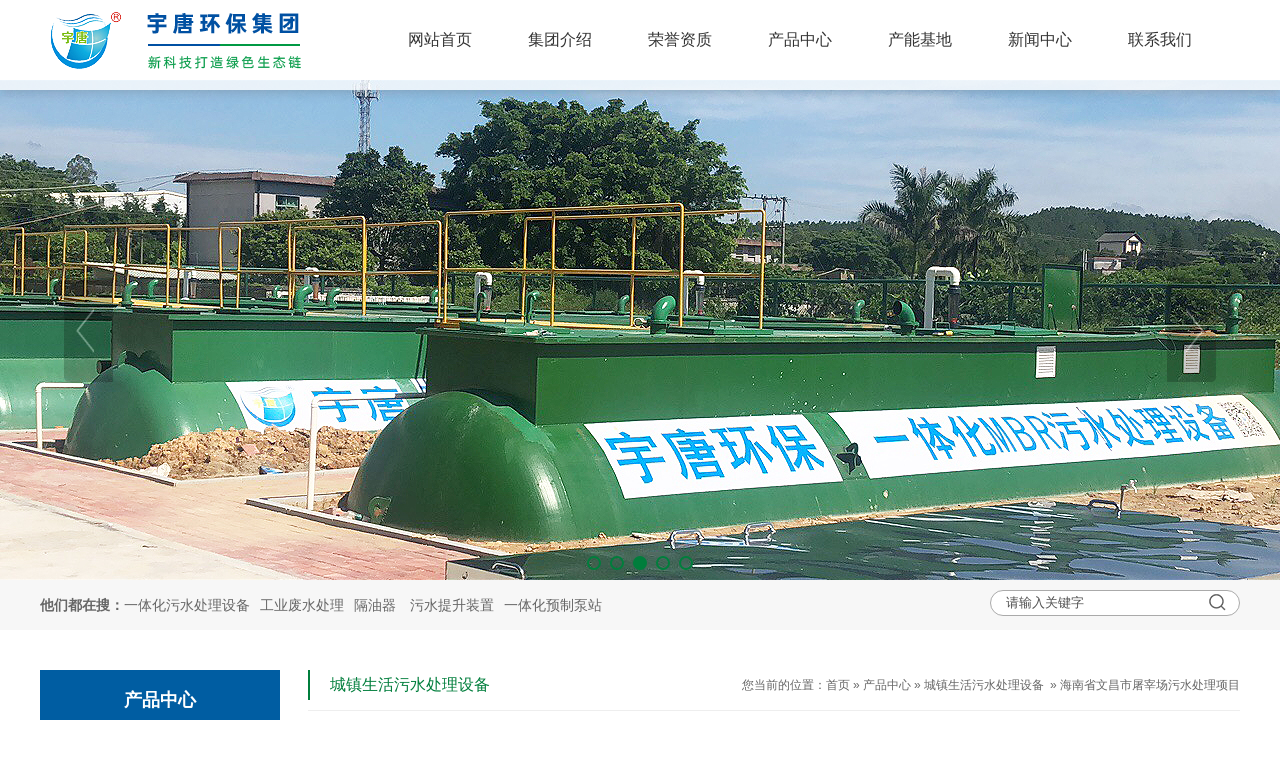

--- FILE ---
content_type: text/html; charset=utf-8
request_url: http://gzythb.com/product_view_527_182.html
body_size: 14960
content:

<!DOCTYPE html PUBLIC "-//W3C//DTD XHTML 1.0 Transitional//EN" "http://www.w3.org/TR/xhtml1/DTD/xhtml1-transitional.dtd">
<html xmlns="http://www.w3.org/1999/xhtml">
<head>
<meta http-equiv="Content-Type" content="text/html; charset=utf-8" />
<meta name="description" content='广东宇唐环保设备|宇唐环保|广东宇唐|广州宇唐|污水处理|污水处理设备|一体化污水处理设备|一体化污水处理装置|欢迎来电咨询，18903052676' />
<meta name="keywords" content='广东宇唐环保设备|宇唐环保|广东宇唐|广州宇唐|污水处理|污水处理设备|一体化污水处理设备|一体化污水处理装置' />
<title>广东宇唐环保设备|宇唐环保|广东宇唐|广州宇唐|污水处理|污水处理设备|一体化污水处理设备|一体化污水处理装置</title>    
<link rel="alternate" media="only screen and(max-width: 640px)" href="http://m.gzythb.com/product_view_527_182.html" />
<script src="/mfile/tz/check_phone.js" type="text/javascript"></script>
<link href="/mfile/tz/model.css" rel="stylesheet" type="text/css" />
<style id="css" type="text/css" rel="stylesheet">	

body{}#mOuterBox{}#mBody1,#dBody1{background-position: 0% 0%;}#mBody2,#dBody2{background-position: 0% 0%;}</style>
</head>
<body><div id="mBody1">
<div id="mBody2">
<div id="mOuterBox"><div id="mTop" class="ct" style="overflow: hidden;">
<div id="mTopMiddle" class="ct" style="margin: 0px auto;">
<div class="ct" id="tmf0"><div class="mf" id="tmf1"><div id="_ctl0__ctl0_box" class="box7"><style>
#tmf0{background-color:rgba(255,255,255,.8);position:fixed;top:0;left:0;right:0;z-index:999;box-shadow:0 2px 10px rgba(102,102,102,.3);}
/*公共样式*/
.m-mod { font: 14px/1.43 'Microsoft Yahei', Arial, sans-serif; color: #333; }
.m-mod * { margin: 0; padding: 0; -webkit-box-sizing: border-box; box-sizing: border-box; }
.m-mod *::before, .m-mod *::after { -webkit-box-sizing: inherit; box-sizing: inherit; }
.m-mod a { outline: none; text-decoration: none; color: inherit; }
.m-mod ul, .m-mod li { list-style: none; }
.m-mod img { border: 0; max-width: 100%; }
.clearfix { zoom: 1; }
.clearfix::after { content: ""; height: 0; display: block; clear: both; visibility: hidden; }
.tc { text-align: center; }
.tl { text-align: left; }
.tr { text-align: right; }
.fl { float: left !important; }
.fr { float: right !important; }
/*公共标题样式*/
.m-title { padding-top: 10px; background: url(/ufile/78580/tittop.png) no-repeat center top; }
.m-title .title { font-size: 30px; }
.m-title .sub-title { font-size: 12px; color: #d8d8d8; text-transform: uppercase; }
</style></div>
</div><div class="ct" style="margin: 0px auto; width: 1200px;" id="tmf3"><div style="width: auto;" class="ct_box" id="tmf2">         <div class="ct" style="float: left; width: 270px;" id="tmf5"><div class="mf" id="tmf4"><div id="_ctl0__ctl1_box" class="box2_1"><p><a href="http://www.gzythb.com/index.html"><img src="/uFile/94679/image/2023720115532101.png" alt=""></a></p>
<style>
#mTop, #mBottom, #mBody1, #mBody2 {
    min-width: 1200px;
}
</style></div>
<script src="/mfile/tz/check_phone.js" type="text/javascript"></script></div></div>         <div class="ct" style="float: left; width: 930px;" id="tmf8"><div class="mf" id="tmf6">
<style name="diy">

.box880_-5583 * { box-sizing: border-box; margin: 0; padding: 0; }
.box880_-5583 a { text-decoration: none; color: inherit; }
.box880_-5583 img { max-width: 100%; vertical-align: top; border: none; }
.box880_-5583 ul, li { list-style: none; }
.box880_-5583 { font: 14px/1.43 'Microsoft Yahei', Arial, sans-serif; position: absolute; z-index: 999; color: #333;margin-left:70px;}
.box880_-5583 .nav:after { display: block; visibility: hidden; clear: both; height: 0; color: ''; }
.box880_-5583 .nav > li { position: relative; float: left; width:120px; }
.box880_-5583 .nav > li > a ,.box880_-5583 .nav > li.selected > a{ position: relative; display: block; padding:29px 0; text-align: center; }
.box880_-5583 .nav > li.selected > a{color:#005da2;}
.box880_-5583 .nav > li > a:hover, .box880_-5583 .nav> li > a:hover .subtitle, .box880_-5583 .nav .active, .box880_-5583 .nav .active .subtitle { color: #005da2; }
.box880_-5583 .nav > li.selected > a::after {position: absolute; bottom: 0; left: 50%; width: 70px; height: 2px; margin-left: -35px; content: ''; -webkit-transition: all ease .3s; transition: all ease .3s; background: #005da2;-webkit-transform: scale(1, 1); transform: scale(1, 1);}
.box880_-5583 .nav > li > a:after{ position: absolute; bottom: 0; left: 50%; width: 70px; height: 2px; margin-left: -35px; content: ''; -webkit-transition: all ease .3s; transition: all ease .3s; -webkit-transform: scale(0, 1); transform: scale(0, 1); background: #005da2; }
.box880_-5583 .nav > li > a:hover:after, .box880_-5583 .nav .active:after,.box880_-5583 .nav > li.selected > a:hover:after { -webkit-transform: scale(1, 1); transform: scale(1, 1); }
.box880_-5583 .nav a span { display: block; font-size:16px; }
.box880_-5583 .nav .title { font-weight: normal; }
.box880_-5583 .nav .subtitle { font-size: 9px; padding-top: 5px; text-transform: uppercase; color: #666; }
.box880_-5583 .subnav { position: absolute; top: 25px; left: 50%; visibility: hidden; width: 170px; margin-left: -85px; -webkit-transition: all ease .3s; transition: all ease .3s; -webkit-transform: translateY(30px); transform: translateY(30px); opacity: 0; background: rgba(255, 255, 255, .9); box-shadow: 0 3px 16px rgba(0, 0, 0, .1); }
.box880_-5583 .nav > li:hover .subnav { visibility: hidden; /*-webkit-transform: translateY(0); transform: translateY(0);*/ opacity: 0; }
.box880_-5583 .subnav li a { font-size: 12px; line-height: 40px; position: relative; display: block; overflow: hidden; height: 40px; padding: 0 30px 0 10px; -webkit-transition: all ease .3s; transition: all ease .3s; white-space: nowrap; text-overflow: ellipsis; color: #666; border-bottom: 1px solid #f2f2f2; }
.box880_-5583 .subnav li a:hover { padding-left: 15px; color: #fff; background:#005da2; }
.box880_-5583 .subnav li a:after { position: absolute; top: 50%; right: 10px; visibility: hidden; width: 5px; height: 10px; margin-top: -5px; content: ''; -webkit-transition: all ease .3s; transition: all ease .3s; background: url(/mFile/880/img/arrow-right.png) no-repeat center center; }
.box880_-5583 .subnav li a:hover:after { right: 15px; visibility: visible; }

</style><div id="_ctl0__ctl2_box" class="box880_-5583">
  
        <ul class="nav">
            
                    <li class="" ><a href="index.html"   ><span class="title"> 
                    网站首页</span> <span class="subtitle"></span>
                    </a>
                        <ul class="subnav">
                            
                        </ul>
                    </li>
                
                    <li class="" ><a href="show_171.html"   ><span class="title"> 
                    集团介绍</span> <span class="subtitle"></span>
                    </a>
                        <ul class="subnav">
                            
                                    <li >
                                
                                    <a href="show_171.html"   >
                                    关于我们</a>
                                
                                    <a href="show_173.html"   >
                                    发展历程</a>
                                
                                    <a href="image_195.html"   >
                                    荣誉资质</a>
                                
                                    <a href="show_203.html"   >
                                    专家团队</a>
                                
                                    <a href="show_205.html"   >
                                    联系我们</a>
                                
                                    </li>
                                
                        </ul>
                    </li>
                
                    <li class="" ><a href="http://www.gzythb.com/image_195.html" target="_blank"  ><span class="title"> 
                    荣誉资质</span> <span class="subtitle"></span>
                    </a>
                        <ul class="subnav">
                            
                        </ul>
                    </li>
                
                    <li class="" ><a href="product_158.html"   ><span class="title"> 
                    产品中心</span> <span class="subtitle"></span>
                    </a>
                        <ul class="subnav">
                            
                                    <li >
                                
                                    <a href="product_181.html"   >
                                    河道黑臭水体治理设备</a>
                                
                                    <a href="product_182.html"   >
                                    城镇生活污水处理设备</a>
                                
                                    <a href="product_183.html"   >
                                    工业生产废水处理设备</a>
                                
                                    <a href="product_184.html"   >
                                    工业废气处理设备</a>
                                
                                    <a href="product_197.html"   >
                                    餐饮行业隔油器油水分...</a>
                                
                                    <a href="product_198.html"   >
                                    中央空调循环水处理设...</a>
                                
                                    <a href="product_200.html"   >
                                    雨水收集回用设备</a>
                                
                                    <a href="product_208.html"   >
                                    聚合物混凝土产品</a>
                                
                                    </li>
                                
                        </ul>
                    </li>
                
                    <li class="" ><a href="image_201.html"   ><span class="title"> 
                    产能基地</span> <span class="subtitle"></span>
                    </a>
                        <ul class="subnav">
                            
                        </ul>
                    </li>
                
                    <li class="" ><a href="news_147.html"   ><span class="title"> 
                    新闻中心</span> <span class="subtitle"></span>
                    </a>
                        <ul class="subnav">
                            
                                    <li >
                                
                                    <a href="news_147.html"   >
                                    公司新闻</a>
                                
                                    <a href="news_148.html"   >
                                    行业新闻</a>
                                
                                    </li>
                                
                        </ul>
                    </li>
                
                    <li class="" ><a href="show_179.html"   ><span class="title"> 
                    联系我们</span> <span class="subtitle"></span>
                    </a>
                        <ul class="subnav">
                            
                                    <li >
                                
                                    <a href="show_179.html"   >
                                    联系我们</a>
                                
                                    <a href="guestbook_180.html"   >
                                    留言反馈</a>
                                
                                    </li>
                                
                        </ul>
                    </li>
                
        </ul>
    
    <script type="text/javascript" src="/mfile/tz/jquery.js"></script>
    <script>
        $('.subnav').hover(function () {
            $(this).siblings('a').toggleClass('active');
        })
    </script>
</div>
</div></div>         <div style="clear:both"></div>         </div></div></div><div class="mf" id="tmf7" style="padding-top: 80px;">
<style name="diy">
.box844_-7332 *{ margin: 0;padding: 0;}
.box844_-7332 a { text-decoration: none;}
.box844_-7332 a:hover { text-decoration: none;}
.box844_-7332 ul, .box844_-7332 li { list-style: none;}
.box844_-7332 img { border: none; vertical-align: middle;}
.box844_-7332 { font: 12px "Microsoft YaHei";color: #666;}
.box844_-7332 .banner-box { height: 500px; position: relative; overflow: hidden;}
.box844_-7332 .banner-box .bands { }
.box844_-7332 .banner-box .bands li { width: 100%; height: 500px; background-position: 50% 0%; background-repeat: no-repeat;}
.box844_-7332 .banner-box .bands li a { display: block; height: 100%;}
.box844_-7332 .banner-btns {}
.box844_-7332 .banner-btns .btns-box { }
.box844_-7332 .banner-btns .btns-box a {display: block; width: 49px; height: 104px; position: absolute; top: 50%; margin-top: -52px; filter: alpha(opacity=40); -moz-opacity: 0.4; opacity: 0.4; -webkit-transition: all ease .3s; transition: all ease .3s;}
.box844_-7332 .banner-btns .btns-box a:hover {filter: alpha(opacity=100); -moz-opacity: 1; opacity: 1;}
.box844_-7332 .banner-btns .btns-box .prev-btn { left: 5%; background: url(mfile/844/images/foot.png) 0 0 no-repeat;}
.box844_-7332 .banner-btns .btns-box .next-btn { right: 5%; background: url(mfile/844/images/foot.png) -49px 0 no-repeat;}
.box844_-7332 .banner-btns .btns-box .hd {position:absolute; width: 100%; left: 0; bottom: 10px; text-align: center;}
.box844_-7332 .banner-btns .btns-box .hd li{ display: inline-block; width:10px; height:10px; border-radius :50%; margin:0 3px; background: transparent; border: 2px solid #007e3c; cursor:pointer;font-size: 0px;}
.box844_-7332 .banner-btns .btns-box .hd li.on{background:#007e3c;}

</style><div id="_ctl0__ctl3_box" class="box844_-7332">
    <div class="banner-box" id="banner">
        <div class="bands">
            <ul class="banner-list">
                
                        <li style="background-image: url('/uFile/94679/banner/2023418101016383.jpg');"><a title="车间1920x500"
                            target="_self" href=""></a></li>
                    
                        <li style="background-image: url('/uFile/94679/banner/2023418101051357.jpg');"><a title="车间图1车间1920x500"
                            target="_self" href=""></a></li>
                    
                        <li style="background-image: url('/uFile/94679/banner/202341913513210.jpg');"><a title="阳江监狱污水处理案例1920x500"
                            target="_self" href=""></a></li>
                    
                        <li style="background-image: url('/uFile/94679/banner/2023418101718402.jpg');"><a title="广州港南沙项目1920x500"
                            target="_self" href=""></a></li>
                    
                        <li style="background-image: url('/uFile/94679/banner/202341913839139.jpg');"><a title="澎湃医院一体化污水项目1920x500"
                            target="_self" href=""></a></li>
                    
            </ul>
        </div>
        <div class="banner-btns" style="height: 500px">
            <div class="btns-box">
                <div class="p-n-btns">
                    <a href="javascript:;" class="prev-btn" id="btn_prev_s"></a><a href="javascript:;"
                        class="next-btn" id="btn_next_s"></a>
                </div>
                <ul class="hd">
                    
                    <li>
                        1</li>
                    
                    <li>
                        2</li>
                    
                    <li>
                        3</li>
                    
                    <li>
                        4</li>
                    
                    <li>
                        5</li>
                    
                </ul>
            </div>
        </div>
    </div>
    <script type="text/javascript" src="/mfile/tz/jquery.js"></script>
    <script type="text/javascript" src="/mFile/tz/jquery.touchSlider.js"></script>
    
    <script type="text/javascript">
        jQuery(function ($) {
            $("#banner").hover(function () {
                $("#btn_prev_s,#btn_next_s").fadeIn()
            },function () {
                $("#btn_prev_s,#btn_next_s").fadeOut()
            })
            $dragBln = false;
            $(".bands").touchSlider({
                roll:true,
                flexible: true,
                speed: 200,
             
                delay:5000,
            btn_prev: $("#btn_prev_s"),
            btn_next: $("#btn_next_s"),
            paging: $(".btns-box li"),
            counter: function (e) {
                $(".btns-box li").removeClass("on").eq(e.current - 1).addClass("on");
            }
        });
        $(".bands").bind("mousedown", function () {
            $dragBln = false;
        })
        $(".bands").bind("dragstart", function () {
            $dragBln = true;
        })
        $(".bands a").click(function () {
            if (!$dragBln) {
                return true;
            }
        })
        timers = setInterval(function () { $("#btn_next_s").click(); }, 5000);
      $("#banner").hover(function () {
          clearInterval(timers);
      }, function () {
          timers = setInterval(function () { $("#btn_next_s").click(); },  5000);
        })
        $(".bands").bind("touchstart", function () {
            clearInterval(timers);
        }).bind("touchend", function () {
            timers = setInterval(function () { $("#btn_next_s").click(); },  5000);
      })
    });
    </script>
</div>
</div><div class="ct" style="background-color: rgb(247, 247, 247);" id="tmf9"><div class="ct" style="margin: 0px auto; width: 1200px;" id="tmf10"><div style="width: auto;" class="ct_box" id="tmf11">         <div class="ct" style="float: left; width: 622px;" id="tmf12"><div class="mf" id="tmf13"><div id="_ctl0__ctl4_box" class="box7"><style>
.keys-wrap { height: 50px; line-height: 50px; color: #666; }
.keys-wrap a { margin-right: 10px; }
.keys-wrap a:hover { color: #4cb036; }
</style>
<div class="keys-wrap m-mod">
	<p>
		<strong>他们都在搜：</strong><a href="product_182.html">一体化污水处理设备</a><a href="product_198.html">工业废水处理</a><a href="product_197.html">隔油器</a> <a href="product_184.html">污水提升装置</a><a href="product_200.html">一体化预制泵站</a> 
	</p>
</div></div>
</div></div>         <div class="ct" style="float: left; width: 578px;" id="tmf14"><div class="mf" id="tmf15">
<style name="diy">
.box227_-2727{float:right;margin-top:10px;}
.box227_-2727 .clearFix227{ clear:both; height:0; overflow:hidden;}
.box227_-2727 input{ vertical-align:middle;}
.box227_-2727 .select{ vertical-align:middle; margin-right:5px;display:none;}
.box227_-2727 .select01{display:none;}
.box227_-2727 .select02{display:none;}
.box227_-2727 .title{ color:#FFF; font-family:"微软雅黑"; font-size:14px; font-weight:bold; display:none;}
.box227_-2727 .kwCont{ height:26px; display:inline-block;border-radius: 13px 0  0 13px; }
.box227_-2727 .kwCont .textCont{box-sizing: border-box; border: solid 1px #aaa;width: 250px; height: 26px;line-height: 26px; color: #505050;float: left;padding: 5px 40px 5px 15px;border-radius: 13px ;}
.box227_-2727 .kwCont input:focus{outline: none;border-color: #4cb036;}
.anSearch{border: 0;background: url(/ufile/75958/ss_ico.png) no-repeat -13px -13px;width: 24px; height: 22px;float: left; margin-left: -35px;margin-top: 1px; cursor: pointer;}
</style><div id="_ctl0__ctl5_box" class="box227_-2727">
    <div class="wtl">
        <!--主体部分-->
        <div class="wtr" id="mf227Content">
            <!--内容部分-->
            <div class="cont">
                <div class="title"><span>高级搜索：</span></div>
                <div class="select01">
                    <select class="selectCont" id="Sl01" name="Sl01" onchange="MF227_ComboxChange()">
                        <option value="0" selected="selected">请选择栏目</option>
                        

                    </select>
                </div>
                <div class="select02">


                    
                        
                </div>
                <div class="kwCont">
                    <form id="_ctl0__ctl5_formSearch" action="search.html" method="get" onsubmit="return _ctl0__ctl5_MF227_OnSearch()" target="_blank">
                        <input type="hidden" id="_ctl0__ctl5_hidTrid" name="_ctl0__ctl5_trid" />
                        <input type="text" value="请输入关键字" placeholder="请输入关键字" id="_ctl0__ctl5_txtKey" onclick="_ctl0__ctl5_MF227_OnChangeReplace()" class="textCont" />
                        <input type="hidden" id="_ctl0__ctl5_searKey" name="sear_key" />
                        <input name="" onclick="_ctl0__ctl5_MF227_OnSearch_click('_ctl0__ctl5_')" type="button" class="anSearch" />
                    </form>
                </div>
                <div class="clearFix227"></div>
            </div>
            <!--内容部分-->
        </div>
        <!--主体部分-->
        <div class="wbl">
            <div class="wbr"></div>
        </div>
    </div>

    <script type="text/javascript" src="/mfile/tz/jquery.js"></script>

    <script language="javascript" type="text/javascript">

        var sl2id = "";
        //下拉框Sl01 栏目值改变事件
        function MF227_ComboxChange() {
            $("select[name='Sl02']").each(function (i) {
                if ($(this).attr("rel") == $("#Sl01").val()) {
                    $(this).show();
                    sl2id = $(this).attr("rel");
                } else if ($(this).attr("id") != "Sl01") {
                    $(this).hide();
                } else {
                    $(this).hide();
                }
            });
        }


        //搜索按钮事件，新窗口打开
        function _ctl0__ctl5_MF227_OnSearch() {
            var trid = $("#Sl0" + sl2id).val();
            if (trid == "" || trid == null || trid == "0") {
                trid = $("#Sl01").val();
                setCookie("trid", trid, 60);
            }
            //document.getElementById("txtKey").value=document.getElementById("txtKey").value.replace(/\'|\‘|\-|\;|\；|\==|\=/g,"");
            if ($("#_ctl0__ctl5_txtKey").val() == '请输入关键字' || $("#_ctl0__ctl5_txtKey").val() == "") {
                alert('请输入查询关键字');
                return false;
            }
            document.getElementById("_ctl0__ctl5_hidTrid").value = trid;
            document.getElementById("_ctl0__ctl5_searKey").value = document.getElementById("_ctl0__ctl5_txtKey").value.replace("#", "");
            setCookie("sear_key", escape(document.getElementById("_ctl0__ctl5_txtKey").value), 60);
            return true;
            //window.open(posturl, "search");
        }
        function _ctl0__ctl5_MF227_OnSearch_click(n) {
            if (_ctl0__ctl5_MF227_OnSearch()) {
                document.forms[n +"formSearch"].submit();
            } 
        }
        //搜索关键字获取鼠标焦点时触发事件
        function _ctl0__ctl5_MF227_OnChangeReplace() {
            if ($("#_ctl0__ctl5_txtKey").val() == '请输入关键字') {
                $("#_ctl0__ctl5_txtKey").val("");
            }
        }

        function setCookie(key, value, t) {
            var oDate = new Date();
            oDate.setDate(oDate.getDate() + t);
            document.cookie = key + "=" + value + "; expires=" + oDate.toDateString();
        }

        //      $.ready(function(){
        //      $("#Sl01").val('182');
        //      MF227_ComboxChange();

        //         $("select[name='Sl02']").each(function (i) {
        //              if ($(this).attr("rel") == $("#Sl01").val()) {
        //                  $(this).show();
        //                  sl2id = $(this).attr("rel");
        //              } else if ($(this).attr("id") != "Sl01") {
        //                  $(this).hide();
        //              } else {
        //                  $(this).hide();
        //              }
        //          });
        //  });

    </script>

</div>
</div></div>         <div style="clear:both"></div>         </div></div></div></div>
</div>
<div id="mMax" class="k-mofang" style="margin: 40px auto; width: 1200px;" force="w">
<div class="ct" id="mSlide" style="float: left; margin-right: 28px; overflow: hidden; width: 240px;">
<div class="mf" id="smf0">
<style name="diy">
ul,li,p,h1,h2,h3{ margin:0; padding:0;}
.box201_-5717{font:14px/1.43 "Microsoft Yahei",Arial,sans-serif;color#333; }
.box201_-5717 *{margin:0;padding:0;box-sizing:border-box;}
.box201_-5717 .wkCl,.box201_-5717 .wkCr,.box201_-5717 .wbCl,.box201_-5717 .wbCr{}
.box201_-5717 .wkCl { border: 5px solid #005da2;padding:10px 18px;}
.box201_-5717 .wkCr{ background-position: right top;/*边距值*/}
.box201_-5717 .wbCl{ background-position: left bottom; height:10px; /*底部圆角高度值*/font-size:10px; line-height:10px;display:none;}
.box201_-5717 .wbCr{ background-position: right bottom; height:10px;margin-left:10px;/*底部圆角高度值*/}
/*内容框架部分*/

.box201_-5717 .zTitle{ }
.box201_-5717 .zTitle span{display:block; padding:18px 0; color:#FFF; text-align:center; font-size:18px; background-color:#005da2;font-weight:bold;}
/*总标题部分*/

.box201_-5717 .titleR{ height:35px;line-height:35px;border-radius: 8px;margin: 10px 0;background-color: #333}
.box201_-5717 .titleR h1 a{background:url(/ufile/78580/pro_left_y01.png) no-repeat 10px 14px;  text-decoration:none;color:#fff;font-size:14px;font-weight:normal;padding-left: 25px;display:block;}
.box201_-5717 .titleR h1 a:hover{ color:#005da2;}
.box201_-5717 .titleR .more{ position:absolute; right:10px; top:8px;/*定位值*/ color:#FFFFFF; text-decoration:none; font-size:12px; display:none;/*隐藏更多*/}
/*标题部分*/

/*.box201_-5717 .cont,.box201_-5717 .ctr,.box201_-5717 .cbl,.box201_-5717 .cbr{ background:url(/iFile/201/1/nBg_14.jpg) no-repeat;}
.box201_-5717 .cont{ background-position:left top; margin-top:4px;}
.box201_-5717 .ctr{ background-position:right top; margin-left:10px; padding:10px 10px 0 0;}
.box201_-5717 .cbl{ background-position:left bottom; height:10px; font-size:10px; line-height:10px; margin-bottom:5px;}
.box201_-5717 .cbr{ background-position:right bottom; height:10px; margin-left:10px;}*/
/*内容框架部分*/

.box201_-5717 .boxCont{ }
.box201_-5717 .boxCont h2{ height:32px; line-height:32px;font-weight:normal;}
.box201_-5717 .boxCont h2 span{ font-size:12px;color:#666; text-decoration:none; display:block;  padding-left:22px;}
.box201_-5717 .boxCont h2 a{ text-decoration:none; background:none;}
.box201_-5717 .boxCont h2 a:hover span,.box201_-5717 .boxCont .zList li a:hover{ color:#005da2; text-decoration:none;}
.box201_-5717 .boxCont .selected a{ color:#005da2; text-decoration:none;}
.box201_-5717 .boxCont .zList,.box201_-5717 .boxCont .zList_zi{ margin-bottom:5px;}
.box201_-5717 .boxCont .zList li{ border-bottom:#EAF1F9 1px solid; padding-left:15px; list-style:none;}
.box201_-5717 .boxCont .zList li a{ background:url(/iFile/201/1/icon_22.gif) no-repeat 8px 4px; *background:url(/iFile/201/1/icon_22.gif) no-repeat 8px 9px;  padding-left:18px; font-size:12px; font-family:Arial,"微软雅黑"; color:#3C3C3C; text-decoration:none; height:28px; line-height:28px;}

</style><div id="_ctl1__ctl0_box" class="box201_-5717">
    <div class="wtl" id="MenuKID201">
        <!--主体部分-->
        <div class="wtr" id="divUrlList">
            <!--主标题部分-->
            <div class="zTitle">
                <span>
                    产品中心</span></div>
            <!--主标题部分-->
            <!--内容框架部分-->
            <div class="wkCl">
                <div class="wkCr">
                    
                            <!--标题部分-->
                            <div level="0">
                                <div class="title" level="1">
                                    <div class="titleR">
                                        <h1 >
                                            <span id="h1-span-181" class="tuIcon" onclick="ToggleH1(181)">
                                            </span><a href="product_181.html"
                                                 title="河道黑臭水体治理设备"><span>
                                                    河道黑臭水体治理设备</span>
                                            </a>
                                        </h1>
                                    </div>
                                </div>
                                <!--标题部分-->
                                <!--内容部分-->
                                <div class="cont" level="2" id="h1-div-181" style="display: none;">
                                    <!--内容-->
                                    <div class="ctr">
                                        <div class="boxCont">
                                            
                                        </div>
                                    </div>
                                    <!--内容-->
                                    <div class="cbl">
                                        <div class="cbr">
                                        </div>
                                    </div>
                                </div>
                            </div>
                            <!--内容部分-->
                        
                            <!--标题部分-->
                            <div level="0">
                                <div class="title" level="1">
                                    <div class="titleR">
                                        <h1  class="selected1">
                                            <span id="h1-span-182" class="tuIcon_select" onclick="ToggleH1(182)">
                                            </span><a href="product_182.html"
                                                 title="城镇生活污水处理设备"><span>
                                                    城镇生活污水处理设备</span>
                                            </a>
                                        </h1>
                                    </div>
                                </div>
                                <!--标题部分-->
                                <!--内容部分-->
                                <div class="cont" level="2" id="h1-div-182" style="display: none;">
                                    <!--内容-->
                                    <div class="ctr">
                                        <div class="boxCont">
                                            
                                        </div>
                                    </div>
                                    <!--内容-->
                                    <div class="cbl">
                                        <div class="cbr">
                                        </div>
                                    </div>
                                </div>
                            </div>
                            <!--内容部分-->
                        
                            <!--标题部分-->
                            <div level="0">
                                <div class="title" level="1">
                                    <div class="titleR">
                                        <h1 >
                                            <span id="h1-span-183" class="tuIcon" onclick="ToggleH1(183)">
                                            </span><a href="product_183.html"
                                                 title="工业生产废水处理设备"><span>
                                                    工业生产废水处理设备</span>
                                            </a>
                                        </h1>
                                    </div>
                                </div>
                                <!--标题部分-->
                                <!--内容部分-->
                                <div class="cont" level="2" id="h1-div-183" style="display: none;">
                                    <!--内容-->
                                    <div class="ctr">
                                        <div class="boxCont">
                                            
                                        </div>
                                    </div>
                                    <!--内容-->
                                    <div class="cbl">
                                        <div class="cbr">
                                        </div>
                                    </div>
                                </div>
                            </div>
                            <!--内容部分-->
                        
                            <!--标题部分-->
                            <div level="0">
                                <div class="title" level="1">
                                    <div class="titleR">
                                        <h1 >
                                            <span id="h1-span-184" class="tuIcon" onclick="ToggleH1(184)">
                                            </span><a href="product_184.html"
                                                 title="工业废气处理设备"><span>
                                                    工业废气处理设备</span>
                                            </a>
                                        </h1>
                                    </div>
                                </div>
                                <!--标题部分-->
                                <!--内容部分-->
                                <div class="cont" level="2" id="h1-div-184" style="display: none;">
                                    <!--内容-->
                                    <div class="ctr">
                                        <div class="boxCont">
                                            
                                        </div>
                                    </div>
                                    <!--内容-->
                                    <div class="cbl">
                                        <div class="cbr">
                                        </div>
                                    </div>
                                </div>
                            </div>
                            <!--内容部分-->
                        
                            <!--标题部分-->
                            <div level="0">
                                <div class="title" level="1">
                                    <div class="titleR">
                                        <h1 >
                                            <span id="h1-span-197" class="tuIcon" onclick="ToggleH1(197)">
                                            </span><a href="product_197.html"
                                                 title="餐饮行业隔油器油水分离设备"><span>
                                                    餐饮行业隔油器油水分..</span>
                                            </a>
                                        </h1>
                                    </div>
                                </div>
                                <!--标题部分-->
                                <!--内容部分-->
                                <div class="cont" level="2" id="h1-div-197" style="display: none;">
                                    <!--内容-->
                                    <div class="ctr">
                                        <div class="boxCont">
                                            
                                        </div>
                                    </div>
                                    <!--内容-->
                                    <div class="cbl">
                                        <div class="cbr">
                                        </div>
                                    </div>
                                </div>
                            </div>
                            <!--内容部分-->
                        
                            <!--标题部分-->
                            <div level="0">
                                <div class="title" level="1">
                                    <div class="titleR">
                                        <h1 >
                                            <span id="h1-span-198" class="tuIcon" onclick="ToggleH1(198)">
                                            </span><a href="product_198.html"
                                                 title="中央空调循环水处理设备"><span>
                                                    中央空调循环水处理设..</span>
                                            </a>
                                        </h1>
                                    </div>
                                </div>
                                <!--标题部分-->
                                <!--内容部分-->
                                <div class="cont" level="2" id="h1-div-198" style="display: none;">
                                    <!--内容-->
                                    <div class="ctr">
                                        <div class="boxCont">
                                            
                                        </div>
                                    </div>
                                    <!--内容-->
                                    <div class="cbl">
                                        <div class="cbr">
                                        </div>
                                    </div>
                                </div>
                            </div>
                            <!--内容部分-->
                        
                            <!--标题部分-->
                            <div level="0">
                                <div class="title" level="1">
                                    <div class="titleR">
                                        <h1 >
                                            <span id="h1-span-200" class="tuIcon" onclick="ToggleH1(200)">
                                            </span><a href="product_200.html"
                                                 title="雨水收集回用设备"><span>
                                                    雨水收集回用设备</span>
                                            </a>
                                        </h1>
                                    </div>
                                </div>
                                <!--标题部分-->
                                <!--内容部分-->
                                <div class="cont" level="2" id="h1-div-200" style="display: none;">
                                    <!--内容-->
                                    <div class="ctr">
                                        <div class="boxCont">
                                            
                                        </div>
                                    </div>
                                    <!--内容-->
                                    <div class="cbl">
                                        <div class="cbr">
                                        </div>
                                    </div>
                                </div>
                            </div>
                            <!--内容部分-->
                        
                            <!--标题部分-->
                            <div level="0">
                                <div class="title" level="1">
                                    <div class="titleR">
                                        <h1 >
                                            <span id="h1-span-208" class="tuIcon" onclick="ToggleH1(208)">
                                            </span><a href="product_208.html"
                                                 title="聚合物混凝土产品"><span>
                                                    聚合物混凝土产品</span>
                                            </a>
                                        </h1>
                                    </div>
                                </div>
                                <!--标题部分-->
                                <!--内容部分-->
                                <div class="cont" level="2" id="h1-div-208" style="display: none;">
                                    <!--内容-->
                                    <div class="ctr">
                                        <div class="boxCont">
                                            
                                        </div>
                                    </div>
                                    <!--内容-->
                                    <div class="cbl">
                                        <div class="cbr">
                                        </div>
                                    </div>
                                </div>
                            </div>
                            <!--内容部分-->
                        
                    <span id="_ctl1__ctl0_lblMsg" style="color:Red;font-size:Larger;"></span>
                </div>
                <div class="wbCl">
                    <div class="wbCr">
                    </div>
                </div>
            </div>
            <!--内容框架部分-->
        </div>
        <!--主体部分-->
        <div class="wbl">
            <div class="wbr">
            </div>
        </div>
    </div>
    <script type="text/javascript" language="javascript" src="/ifile/55/MenuShrink.js"></script>
  <script type="text/javascript" src="/mfile/tz/jquery.js"></script>
    <script type="text/javascript">
       
        if ("true" == "true") {
            new NavMenuClass("divUrlList", function (aElement) {
                aElement.getLv(2).style.display = "";
            }, function (aElement) {
                var pLvEl = aElement.getLv(-1); //a带有level的父级           
                aElement.expAll();
                switch (parseInt(pLvEl.getAttribute("level"))) {
                    case 1:
                        var o2 = aElement.getLv(2);
                        var o1 = aElement.getLv(1);
                        o2.style.display = "";

                        break;
                    case 2:
                    case 0:
                        var o3 = aElement.getLv(3);
                        o3.style.display = "";
                        break;
                    case 3:
                        var o3 = aElement.getLv(-1);
                        break;
                }
            });
        }
        function trace() {
            if (typeof console != "undefined") {
                var cmdStr = "";
                for (var i = 0; i < arguments.length; i++) {
                    cmdStr += "arguments[" + i + "]" + ",";
                }
                eval("console.log(" + cmdStr.replace(/\,$/, "") + ");");
            }
        }
    </script>
    <script language="javascript" type="text/javascript">
//        function ToggleH1(index) {
//            if ($("#h1-div-" + index).is(":hidden")) {

//                $("#h1-div-" + index).show();
//                $("#h1-span-" + index).attr("class", "tuIcon_select");
//            } else {
//                $("#h1-div-" + index).hide();
//                $("#h1-span-" + index).attr("class", "tuIcon");
//            }
//        }

//        function ToggleH2(index) {
//            if ($("#h2-div-" + index).is(":hidden")) {
//                $("#h2-div-" + index).show();
//                $("#h2-span-" + index).attr("class", "tuIconS_select");
//            } else {
//                $("#h2-div-" + index).hide();
//                $("#h2-span-" + index).attr("class", "tuIconS");
//            }
//        }
    
    </script>
</div>
</div><div class="mf" id="smf1"><div id="_ctl1__ctl1_box" class="box7"><style>
.contactn{width: 240px;font:14px/1.43 "Microsoft Yahei",Arial,sans-serif;color:#333;}
.t05 {line-height: 50px;background: #005da2;margin-top: 30px;color: #fff;font-size: 18px;font-weight: 700;text-align: center;}
.t05 img {padding: 6px 0 0 0;float: right;}
.subnr {border: 5px solid #005da2;width: 240px;padding: 10px;border-top: none;box-sizing: border-box;}
.subnr img{max-width:100%;border:0;}
.subnr p{font-size:12px;color:#666;}
.subnr .subspan {font-size: 14px;}
.subnr .subtel {font-size: 26px;color: #005da2;line-height: 35px;}
.subnr p {line-height: 26px;}
</style>
<div class="contactn">
<div class="t05">联系我们</div>
<div class="subnr"><img src="/uFile/78580/image/2019419171938585.png">
<p><span class="subspan">咨询热线：</span></p>
<p class="subtel">020-34788145</p>
<p>电 话：18903052676 13798141532</p>
<p>联系人：米小姐</p>
<p>邮 箱：gdythb@163.com</p>
<p>地 址：广州市番禺区南村镇登云大路2号之六215房</p>
<img src="/uFile/94679/image/2023424134739806.jpg">
<p style="text-align: center;">更多内容，关注公众号</p>
</div>
</div></div>
</div></div>
<div class="ct" id="mMain" style="float: right; overflow: hidden; width: 932px;">
<div class="ct" style="border-bottom: 1px solid rgb(238, 238, 238); padding-bottom: 10px;" id="mfid0"><div style="width: auto;" class="ct_box" id="mfid1">         <div class="ct" style="float: left; width: 278px;" id="mfid2"><div class="mf" id="mfid3">
<style name="diy">

.box157_-9984{}
.box157_-9984 .title_157{border-left:2px solid #007e3c; color: #007e3c; font-family: "微软雅黑"; font-size: 16px; font-weight:normal; height:30px; line-height:30px; display:inline-block; padding-left:20px;}



</style><div id="_ctl2_box" class="box157_-9984">
<span class="title_157">
<span class="titleRight">
  城镇生活污水处理设备
</span></span>
</div></div></div>         <div class="ct" style="float: left; width: 654px;" id="mfid4"><div class="mf" id="mfid5">
<style name="diy">
@charset "utf-8";
.box46_-1738{ padding-left:10px;border:#CCC solid 0px;margin:0 auto;height:30px; font-size:12px; font-weight:700; line-height:30px;color:#666;font-family:"宋体",Arial;font-weight:normal;text-align:right;}
.box46_-1738 a{ height:30px; font-size:12px; font-weight:700; line-height:30px;color:#666; text-decoration:none;font-family:"Microsoft Yahei","宋体",Arial;font-weight:normal;}
.box46_-1738 a:hover{text-decoration:underline;}

</style><div id="_ctl3_box" class="box46_-1738">
    您当前的位置：<a href="/">首页</a>
    
            »&nbsp<a href="product_158.html">产品中心</a>
            »&nbsp<a href="product_182.html">城镇生活污水处理设备</a>
    &nbsp» <a>海南省文昌市屠宰场污水处理项目</a>
</div>
</div></div>         <div style="clear:both"></div>         </div></div><div class="mf" style="margin-top: 10px;" id="mfid6">
<style name="diy">


.box71_-1042 { box-sizing: border-box; font: 14px/1.43 'Microsoft Yahei', Arial, sans-serif; color: #666;}
.box71_-1042 *{ margin: 0; padding: 0; box-sizing: inherit; }
.box71_-1042 img{ max-width: 100%;}
.box71_-1042 a{ color: inherit; text-decoration: none; }
.box71_-1042 .v_top, .box71_-1042 .v_mid, .box71_-1042 .v_foot { display: none; }
.box71_-1042 .htlr { padding-top: 20px; text-align: left; }
.box71_-1042 .v_mid { display: block; text-align: center; font-size: 24px; }
.box71_-1042 .v_mid .bold{ display: none; }
.box71_-1042 .htlr .tzwtitle { padding: 0; margin: 0; display: none; }
.box71_-1042 .pager { margin-top: 15px; line-height: 180%; color: #666; }
.box71_-1042 .FPage { text-align: center; margin: 20px 0; }
.box71_-1042 .FPage a { display: inline-block;line-height: 34px; margin: 0 10px; }
.box71_-1042 .FPage a:hover{color: #4076e4;}
</style>

<script type="text/javascript">
       
    function CartAdd(v)
    {
    var prcID;
    prcID =document.getElementById(v).value;
    var url;
    url="Cart.aspx?gp=5&op=add&id=" + v + "&prcID=" + prcID;
   window.location =url;
    }
    
     function FavAdd(v)
    {
   
        var url;
        url="Favorite.aspx?gp=5&op=add&favId="+v;
        window.location=url;
        
    }
</script>

<div id="_ctl4_box" class="box71_-1042">
    <div style="text-align: center; margin-top: 7px; margin-bottom: 7px;" class="imgslt">
        <img src="/uFile/94679/product/2023424144358621.jpg" alt="海南省文昌市屠宰场污水处理项目" /></div> 
    <div class="v_top">
    </div>
    <div class="v_mid">
        <div class="mess">
            <p></p>
            <span class="bold">
                名称：</span>海南省文昌市屠宰场污水处理项目<br />
            <p>
                
            </p>
                            
        </div>
    </div>
    <div class="v_foot">
    </div>
    <div class="htlr">
        <div class="tzwtitle">
            详细信息</div>
        <p style="text-align:center;">
	<img src="/uFile/94679/image/202342993720110.jpg" alt="" /> 
</p>
<p style="text-align:center;">
	<br />
</p>
<p style="text-align:center;">
	<img src="/uFile/94679/image/202342993731782.jpg" alt="" /> 
</p>
<p style="text-align:center;">
	<br />
</p>
<p style="text-align:center;">
	<img src="/uFile/94679/image/202342993739473.jpg" alt="" /> 
</p>
<p style="text-align:center;">
	<br />
</p>
<p style="text-align:center;">
	<img src="/uFile/94679/image/202342993747108.jpg" alt="" /> 
</p>
    </div>
    <div class="prdkey"></div>
	<div class="FPage"><a href="product_view_529_182.html" class="prePage"><span>上一个</span></a></a><a href="product_182.html" class="backPage"><span>返回目录</span></a><a href="product_view_528_182.html" class="nextPage"><span>下一个</span></a></a></div>
</div>
</div></div>
<div style="clear:both"></div>
</div> 
<div id="mBottom" class="ct" style="overflow: hidden;">
<div id="mBottomMiddle" class="ct" style="margin: 0px auto;">
<div class="mf" id="bmf0"><div id="_ctl5__ctl0_box" class="box10"><style>
.footer {overflow: hidden; background: #202020;font-family:"Microsoft Yahei"}
.footer a,.f_adress a{text-decoration:none;color:inherit;}
.footer .container {width: 1200px;margin: 0 auto;height: 460px;}
.f_top {padding: 30px 0 20px 0;overflow: hidden;}
.f_top .f_ul01 {padding-top: 20px;width: 238px;padding-left: 161px;border-left: 1px dotted #343434;float: left;height: 230px;}
.f_top .f_ul01:first-child {border-left: none;}
.f_top .f_ul01 li {height: 34px; font-size: 14px;width: 132px;text-align: center;}
.f_top .f_ul01 li a {color: #999;line-height: 34px;}
.f_top .f_ul01 li a:hover{color:#f8f8f8;}
.f_top .f_ul01 li:first-child {padding-bottom: 20px;line-height: 0;}
.f_top .f_ul01 li:first-child a {font-size: 20px;color: #fff;}
.f_top .f_ul01 li:first-child span {display: block;font-size: 12px;color: #666;margin-top: 6px;}
.f_bottom {height: 115px;}
.f_bottom a {float: left;width: 398px;height: 43px;padding-top: 70px;text-align: center;border: 1px solid #343434;margin-right: -1px;font-size: 16px;color: #777;}
.f_bottom a:hover{color:#f8f8f8;}
.f_bottom a.f_a1 {background: url(/ufile/78580/f_tel.png) no-repeat 182px 25px;cursor: default;}
.f_bottom a.f_a2 {background: url(/ufile/78580/f_mail.png) no-repeat 182px 25px;}
.f_bottom a.f_a3 {background: url(/ufile/78580/f_talk.png) no-repeat 182px 25px;}
.f_adress {height: 60px;background: #005da2;}
.f_adress .container{width: 1200px;margin: 0 auto;}
.f_adress .adr_p1 {line-height: 60px;color: #fff; float: left;text-indent: 30px;font-size: 13px;}
.f_adress .adr_ul {float: right;}
.f_adress .adr_ul li.li01 a {color: #fff;display: block;line-height: 25px;}
.f_adress .adr_ul li {float: left;margin-left: 20px;padding-top: 20px;color: #fff;height: 29px;}
.f_adress .adr_ul li.li03 a {display: block;border-right: 1px dotted #8fd067;padding-right: 15px;}
.f_adress .adr_p1 a {color: #fff;}
.f_adress .adr_ul li  a:hover{text-decoration:underline;}
    </style>
<div class="footer">
<div class="container">
<div class="f_top">
<ul class="f_ul01">
<li><a href="show_171.htmll">集团介绍</a> <span>About us</span></li>
<li><a title="关于我们" href="http://www.gzythb.com/show_171.html">关于我们</a></li>
<li><a title="发展历程" href="http://www.gzythb.com/show_173.html">发展历程</a></li>
<li><a title="荣誉资质" href="http://www.gzythb.com/image_195.html">荣誉资质</a></li>
<li><a title="专家团队" href="http://www.gzythb.com/show_203.html">专家团队</a></li>
</ul>
<ul class="f_ul01">
<li><a href="product_181.html">产品中心</a> <span>Product center</span></li>
<li><a title="河道黑臭水治理设备" href="product_181.html">河道黑臭水治理设备</a></li>
<li><a title="城镇生活污水处理" href="http://www.gzythb.com/product_182.html">城镇生活污水处理</a></li>
<li><a title="工业废气处理设备" href="http://www.gzythb.com/product_184.html">工业废气处理设备</a></li>
<li><a title="雨水收集回收系统" href="product_184.html">雨水收集回收系统</a></li>
</ul>
<ul class="f_ul01">
<li><a>快速链接</a> <span>Links</span></li>
<li><a href="http://www.gzythb.com/show_202.html">集团架构</a></li>
<li><a href="http://www.gzythb.com/image_201.html">产能基地</a></li>
<li><a href="news_147.html">新闻中心</a></li>
<li><a href="show_179.html">联系我们</a></li>
</ul>
</div>
<p class="f_bottom"><a class="f_a1">18903052676<br>13798141532</a> <a class="f_a2">广州市番禺区南村镇登云大路2号之六215房</a> <a class="f_a3" rel="nofollow" target="_blank">在线咨询</a></p>
</div>
</div>
<div class="f_adress">
<div class="container">
<p class="adr_p1">Copyright &copy; 2018 广东宇唐环保集团有限公司 版权所有 All Rights Reserved</p>
<ul class="adr_ul">
<li>网站备案号：<a href="https://beian.miit.gov.cn" rel="nofollow noopener" target="_blank">粤ICP备18056146号</a></li>
</ul>
</div>
</div>
<style>
.fixedNav { padding-top: 92px !important; }
.fixed-on { -webkit-transition: all ease .3s; transition: all ease .3s; } 
.fixed-on .navbar{ position: fixed; left: 0; top: 0; z-index: 2000; width: 100%; background: #fff; box-shadow: 0 2px 12px rgba(0,0,0,.1); overflow: visible; box-sizing: border-box; -webkit-transition: all ease .3s; transition: all ease .3s; } 
</style>
<script>
// 导航浮动 JS
window.onload = function(){
// 添加类名
$('#mTopMiddle > .ct').eq(0).addClass('navbar');
            var scroll = $(window).scrollTop();
var oHeight = $('#tmf0>div:first').height();
           $(window).scroll(function(){
               scroll = $(window).scrollTop();
               setClass(scroll);
           })
            setClass(scroll);
            function setClass(scroll) {
                if (scroll > oHeight ) {
                    $('body').addClass('fixed-on');
                } else {
                    $('body').removeClass('fixed-on');
                }
            }
}</script>
<script>document.oncontextmenu=new Function("event.returnValue=false");document.onselectstart=new Function("event.returnValue=false");</script></div>

</div></div>
</div></div>
</div>
</div></body>
</html>
<!--cache time:2025-12-21 20:31:14-->